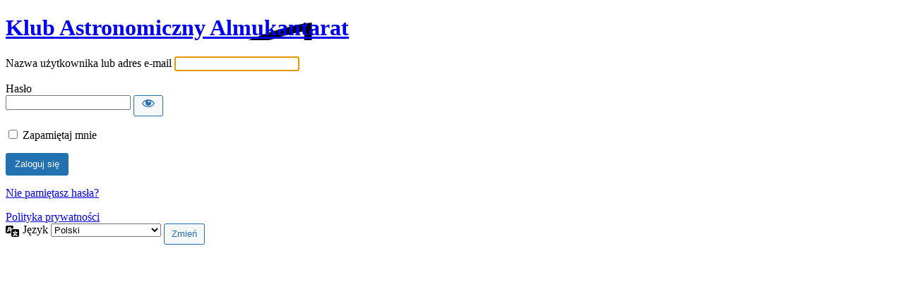

--- FILE ---
content_type: text/html; charset=UTF-8
request_url: https://almukantarat.pl/almulogin/?redirect_to=https%3A%2F%2Falmukantarat.pl%2Fspotkania%2Foboz-letni-dla-starszych-2001%2F
body_size: 3618
content:
<!DOCTYPE html>
	<html dir="ltr" lang="pl-PL" prefix="og: https://ogp.me/ns#">
	<head>
	<meta http-equiv="Content-Type" content="text/html; charset=UTF-8" />
	<title>Zaloguj się &lsaquo; Klub Astronomiczny Almukantarat &#8212; WordPress</title>
	<meta name='robots' content='max-image-preview:large, noindex, noarchive' />
<link rel='dns-prefetch' href='//almukantarat.pl' />
<link rel='dns-prefetch' href='//s.w.org' />
<script type='text/javascript' src='https://almukantarat.pl/wp-includes/js/jquery/jquery.js?ver=3.6.0' id='jquery-core-js'></script>
<script type='text/javascript' src='https://almukantarat.pl/wp-includes/js/jquery/jquery-migrate.js?ver=3.3.2' id='jquery-migrate-js'></script>
<script type='text/javascript' src='https://almukantarat.pl/wp-content/plugins/photo-gallery/booster/assets/js/circle-progress.js?ver=1.2.2' id='twbbwg-circle-js'></script>
<script type='text/javascript' id='twbbwg-global-js-extra'>
/* <![CDATA[ */
var twb = {"nonce":"5b54fcc6b6","ajax_url":"https:\/\/almukantarat.pl\/wp-admin\/admin-ajax.php","plugin_url":"https:\/\/almukantarat.pl\/wp-content\/plugins\/photo-gallery\/booster","href":"https:\/\/almukantarat.pl\/wp-admin\/admin.php?page=twbbwg_photo-gallery"};
/* ]]> */
</script>
<script type='text/javascript' src='https://almukantarat.pl/wp-content/plugins/photo-gallery/booster/assets/js/global.js?ver=1.0.0' id='twbbwg-global-js'></script>
<link rel='stylesheet' id='twb-open-sans-css'  href='https://fonts.googleapis.com/css?family=Open+Sans%3A300%2C400%2C500%2C600%2C700%2C800&#038;display=swap&#038;ver=6.0.11' type='text/css' media='all' />
<link rel='stylesheet' id='twbbwg-global-css'  href='https://almukantarat.pl/wp-content/plugins/photo-gallery/booster/assets/css/global.css?ver=1.0.0' type='text/css' media='all' />
<link rel='stylesheet' id='dashicons-css'  href='https://almukantarat.pl/wp-includes/css/dashicons.css?ver=6.0.11' type='text/css' media='all' />
<link rel='stylesheet' id='buttons-css'  href='https://almukantarat.pl/wp-includes/css/buttons.css?ver=6.0.11' type='text/css' media='all' />
<link rel='stylesheet' id='forms-css'  href='https://almukantarat.pl/wp-admin/css/forms.css?ver=6.0.11' type='text/css' media='all' />
<link rel='stylesheet' id='l10n-css'  href='https://almukantarat.pl/wp-admin/css/l10n.css?ver=6.0.11' type='text/css' media='all' />
<link rel='stylesheet' id='login-css'  href='https://almukantarat.pl/wp-admin/css/login.css?ver=6.0.11' type='text/css' media='all' />
	<meta name='referrer' content='strict-origin-when-cross-origin' />
		<meta name="viewport" content="width=device-width" />
	<link rel="icon" href="https://almukantarat.pl/wp-content/uploads/sites/21/2021/02/cropped-logo-jasnonieb-32x32.png" sizes="32x32" />
<link rel="icon" href="https://almukantarat.pl/wp-content/uploads/sites/21/2021/02/cropped-logo-jasnonieb-192x192.png" sizes="192x192" />
<link rel="apple-touch-icon" href="https://almukantarat.pl/wp-content/uploads/sites/21/2021/02/cropped-logo-jasnonieb-180x180.png" />
<meta name="msapplication-TileImage" content="https://almukantarat.pl/wp-content/uploads/sites/21/2021/02/cropped-logo-jasnonieb-270x270.png" />
	</head>
	<body class="login no-js login-action-login wp-core-ui  locale-pl-pl">
	<script type="text/javascript">
		document.body.className = document.body.className.replace('no-js','js');
	</script>
		<div id="login">
		<h1><a href="https://pl.wordpress.org/">Oparte na WordPressie</a></h1>
	
		<form name="loginform" id="loginform" action="https://almukantarat.pl/almulogin/" method="post">
			<p>
				<label for="user_login">Nazwa użytkownika lub adres e-mail</label>
				<input type="text" name="log" id="user_login" class="input" value="" size="20" autocapitalize="off" autocomplete="username" />
			</p>

			<div class="user-pass-wrap">
				<label for="user_pass">Hasło</label>
				<div class="wp-pwd">
					<input type="password" name="pwd" id="user_pass" class="input password-input" value="" size="20" autocomplete="current-password" />
					<button type="button" class="button button-secondary wp-hide-pw hide-if-no-js" data-toggle="0" aria-label="Pokaż hasło">
						<span class="dashicons dashicons-visibility" aria-hidden="true"></span>
					</button>
				</div>
			</div>
						<p class="forgetmenot"><input name="rememberme" type="checkbox" id="rememberme" value="forever"  /> <label for="rememberme">Zapamiętaj mnie</label></p>
			<p class="submit">
				<input type="submit" name="wp-submit" id="wp-submit" class="button button-primary button-large" value="Zaloguj się" />
									<input type="hidden" name="redirect_to" value="https://almukantarat.pl/spotkania/oboz-letni-dla-starszych-2001/" />
									<input type="hidden" name="testcookie" value="1" />
			</p>
		</form>

					<p id="nav">
								<a href="https://almukantarat.pl/almulogin/?action=lostpassword">Nie pamiętasz hasła?</a>
			</p>
					<script type="text/javascript">
			function wp_attempt_focus() {setTimeout( function() {try {d = document.getElementById( "user_login" );d.focus(); d.select();} catch( er ) {}}, 200);}
wp_attempt_focus();
if ( typeof wpOnload === 'function' ) { wpOnload() }		</script>
				<p id="backtoblog">
			<a href="https://almukantarat.pl/">&larr; Przejdź do Klub Astronomiczny Almukantarat</a>		</p>
		<div class="privacy-policy-page-link"><a class="privacy-policy-link" href="https://almukantarat.pl/polityka-prywatnosci/">Polityka prywatności</a></div>	</div>
				<div class="language-switcher">
				<form id="language-switcher" action="" method="get">

					<label for="language-switcher-locales">
						<span class="dashicons dashicons-translation" aria-hidden="true"></span>
						<span class="screen-reader-text">Język</span>
					</label>

					<select name="wp_lang" id="language-switcher-locales"><option value="en_US" lang="en" data-installed="1">English (United States)</option>
<option value="de_DE" lang="de" data-installed="1">Deutsch</option>
<option value="en_GB" lang="en" data-installed="1">English (UK)</option>
<option value="pl_PL" lang="pl" selected='selected' data-installed="1">Polski</option>
<option value="uk" lang="uk" data-installed="1">Українська</option></select>
					
											<input type="hidden" name="redirect_to" value="https://almukantarat.pl/spotkania/oboz-letni-dla-starszych-2001/" />
					
					
						<input type="submit" class="button" value="Zmień">

					</form>
				</div>
				<!-- start Simple Custom CSS and JS -->
<style type="text/css">
#login h1 a{
	background-image:url("https://almukantarat.pl/wp-content/uploads/sites/21/2024/02/Logo_czarne-2048x548_sygnet.png") !important;
}
#backtoblog{
	display:none;
}

/*#login #wp-submit{
	background-color:rgb(225, 58, 20);
	border-color:rgb(225, 58, 20);
	transition:0.2s;
}

#login #wp-submit:hover{
	background-color:rgb(207, 48, 15);
	border-color:rgb(207, 48, 15);
}

span.dashicons {
	color:rgb(45, 45, 45);
}

::selection{
	background-color: rgb(225, 58, 20);
	color:white;
}

input[type="checkbox"]::before{
	filter: hue-rotate(180deg);
}

*:active, *:focus{
	outline-color: rgb(225, 58, 20) !important;
	outline-width:2px !important;
}
#nav a:hover, #nav a:active, #nav a:focus, #language-switcher-locales:hover, #language-switcher-locales:active, #language-switcher-locales:focus{
	color:rgb(60, 60, 60) !important;
}

a.privacy-policy-link{
	color:rgb(80, 87, 94);
}

#language-switcher input.button{
	color: rgb(225, 58, 20) !important;
	border-color: rgb(225, 58, 20) !important;
}

p.message{
	border-color:rgb(235, 68, 33) !important;
}*/</style>
<!-- end Simple Custom CSS and JS -->
<!-- start Simple Custom CSS and JS -->
<script type="text/javascript">
if(document.querySelector("#login h1 a")){
	document.querySelector("#login h1 a").href="https://almukantarat.pl/";
	document.querySelector("#login h1 a").textContent="Klub Astronomiczny Almukantarat";	
}</script>
<!-- end Simple Custom CSS and JS -->
<script type='text/javascript' id='zxcvbn-async-js-extra'>
/* <![CDATA[ */
var _zxcvbnSettings = {"src":"https:\/\/almukantarat.pl\/wp-includes\/js\/zxcvbn.min.js"};
/* ]]> */
</script>
<script type='text/javascript' src='https://almukantarat.pl/wp-includes/js/zxcvbn-async.js?ver=1.0' id='zxcvbn-async-js'></script>
<script type='text/javascript' src='https://almukantarat.pl/wp-includes/js/dist/vendor/regenerator-runtime.js?ver=0.13.9' id='regenerator-runtime-js'></script>
<script type='text/javascript' src='https://almukantarat.pl/wp-includes/js/dist/vendor/wp-polyfill.js?ver=3.15.0' id='wp-polyfill-js'></script>
<script type='text/javascript' src='https://almukantarat.pl/wp-includes/js/dist/hooks.js?ver=c6d64f2cb8f5c6bb49caca37f8828ce3' id='wp-hooks-js'></script>
<script type='text/javascript' src='https://almukantarat.pl/wp-includes/js/dist/i18n.js?ver=ebee46757c6a411e38fd079a7ac71d94' id='wp-i18n-js'></script>
<script type='text/javascript' id='wp-i18n-js-after'>
wp.i18n.setLocaleData( { 'text direction\u0004ltr': [ 'ltr' ] } );
</script>
<script type='text/javascript' id='password-strength-meter-js-extra'>
/* <![CDATA[ */
var pwsL10n = {"unknown":"Nieznana si\u0142a has\u0142a","short":"Bardzo s\u0142abe","bad":"S\u0142abe","good":"\u015arednie","strong":"Silne","mismatch":"Niezgodno\u015b\u0107 hase\u0142"};
/* ]]> */
</script>
<script type='text/javascript' id='password-strength-meter-js-translations'>
( function( domain, translations ) {
	var localeData = translations.locale_data[ domain ] || translations.locale_data.messages;
	localeData[""].domain = domain;
	wp.i18n.setLocaleData( localeData, domain );
} )( "default", {"translation-revision-date":"2025-07-14 07:40:48+0000","generator":"GlotPress\/4.0.1","domain":"messages","locale_data":{"messages":{"":{"domain":"messages","plural-forms":"nplurals=3; plural=(n == 1) ? 0 : ((n % 10 >= 2 && n % 10 <= 4 && (n % 100 < 12 || n % 100 > 14)) ? 1 : 2);","lang":"pl"},"%1$s is deprecated since version %2$s! Use %3$s instead. Please consider writing more inclusive code.":["Funkcja %1$s jest przestarza\u0142a od wersji %2$s! U\u017cyj zamiast tego %3$s. Pomy\u015bl o pisaniu bardziej sp\u00f3jnego kodu."]}},"comment":{"reference":"wp-admin\/js\/password-strength-meter.js"}} );
</script>
<script type='text/javascript' src='https://almukantarat.pl/wp-admin/js/password-strength-meter.js?ver=6.0.11' id='password-strength-meter-js'></script>
<script type='text/javascript' src='https://almukantarat.pl/wp-includes/js/underscore.min.js?ver=1.13.3' id='underscore-js'></script>
<script type='text/javascript' id='wp-util-js-extra'>
/* <![CDATA[ */
var _wpUtilSettings = {"ajax":{"url":"\/wp-admin\/admin-ajax.php"}};
/* ]]> */
</script>
<script type='text/javascript' src='https://almukantarat.pl/wp-includes/js/wp-util.js?ver=6.0.11' id='wp-util-js'></script>
<script type='text/javascript' id='user-profile-js-extra'>
/* <![CDATA[ */
var userProfileL10n = {"user_id":"0","nonce":"92366ee972"};
/* ]]> */
</script>
<script type='text/javascript' id='user-profile-js-translations'>
( function( domain, translations ) {
	var localeData = translations.locale_data[ domain ] || translations.locale_data.messages;
	localeData[""].domain = domain;
	wp.i18n.setLocaleData( localeData, domain );
} )( "default", {"translation-revision-date":"2025-07-14 07:40:48+0000","generator":"GlotPress\/4.0.1","domain":"messages","locale_data":{"messages":{"":{"domain":"messages","plural-forms":"nplurals=3; plural=(n == 1) ? 0 : ((n % 10 >= 2 && n % 10 <= 4 && (n % 100 < 12 || n % 100 > 14)) ? 1 : 2);","lang":"pl"},"Your new password has not been saved.":["Nowe has\u0142o nie zosta\u0142o zapisane."],"Hide":["Ukryj"],"Show":["Poka\u017c"],"Show password":["Poka\u017c has\u0142o"],"Confirm use of weak password":["Potwierd\u017a u\u017cycie s\u0142abego has\u0142a"],"Hide password":["Ukryj has\u0142o"]}},"comment":{"reference":"wp-admin\/js\/user-profile.js"}} );
</script>
<script type='text/javascript' src='https://almukantarat.pl/wp-admin/js/user-profile.js?ver=6.0.11' id='user-profile-js'></script>
	<div class="clear"></div>
	</body>
	</html>
	